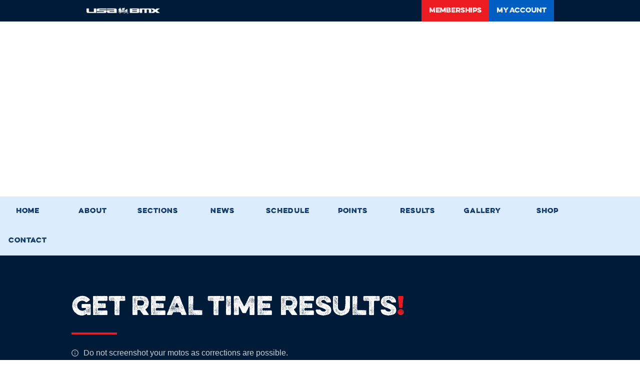

--- FILE ---
content_type: application/javascript; charset=UTF-8
request_url: https://www.usabmx.com/_next/static/chunks/pages/tracks/%5BmircoTrackID%5D/livemotos/motoboard-8ae0e872ef961cbf.js
body_size: 6834
content:
try{let e="undefined"!=typeof window?window:"undefined"!=typeof global?global:"undefined"!=typeof globalThis?globalThis:"undefined"!=typeof self?self:{},t=(new e.Error).stack;t&&(e._sentryDebugIds=e._sentryDebugIds||{},e._sentryDebugIds[t]="63bb1d58-831d-477b-a7de-a11a1cc82b1e",e._sentryDebugIdIdentifier="sentry-dbid-63bb1d58-831d-477b-a7de-a11a1cc82b1e")}catch(e){}(self.webpackChunk_N_E=self.webpackChunk_N_E||[]).push([[4856],{1784:function(e,t,s){(window.__NEXT_P=window.__NEXT_P||[]).push(["/tracks/[mircoTrackID]/livemotos/motoboard",function(){return s(29749)}])},47477:function(e,t,s){"use strict";var a=s(85893),l=s(93079),i=s(235),x=s(30386);t.Z=e=>t=>(0,a.jsxs)("div",{className:"page-wrapper",children:[(0,a.jsx)("header",{children:(0,a.jsx)(x.s,{trackId:String(t.track.id)})}),(0,a.jsxs)("main",{children:[(0,a.jsx)("div",{className:"bg-microsite-darken-27",children:(0,a.jsx)("div",{className:"gap-[50px] !w-full",children:(0,a.jsx)(e,{...t})})}),(0,a.jsx)("div",{className:"flex w-full justify-center  px-[20px] xs:py-[45px] py-[32px] bg-microsite-darken-20",children:(0,a.jsx)("div",{className:"max-w-[1170px] w-full ",children:(0,a.jsx)(i.t,{})})})]}),(0,a.jsx)("footer",{children:(0,a.jsx)(l.U,{})})]})},65741:function(e,t,s){"use strict";s.d(t,{C:function(){return i}});var a=s(85893),l=s(705);let i=({titleName:e="TITLE",headerStyle:t,redText:s})=>(0,a.jsxs)("div",{children:[(0,a.jsxs)("h1",{className:(0,l.cn)("uppercase text-microsite-white text-[48px] leading-[72px] xsMax:text-[32px] xsMax:leading-[48px] xs:mb-3",t),children:[e,s?(0,a.jsx)("span",{className:"text-microsite-secondary",children:s}):""]}),e?(0,a.jsx)("div",{className:"w-[91px] h-1 bg-microsite-secondary"}):""]})},27176:function(e,t,s){"use strict";var a=s(85893);t.Z=e=>(0,a.jsxs)("svg",{xmlns:"http://www.w3.org/2000/svg",width:18,height:15,fill:e.fill?e.fill:"none",...e,children:[(0,a.jsx)("path",{d:"M7.357 13.5 1.523 7.667 7.357 13.5ZM1.523 7.667l5.834-5.834-5.834 5.834Zm0 0h15-15Z"}),(0,a.jsx)("path",{stroke:`${e.className?e.className:"#0180C8"} `,strokeLinecap:"round",strokeLinejoin:"round",strokeWidth:2,d:"M7.357 13.5 1.523 7.667m0 0 5.834-5.834M1.523 7.667h15"})]})},82375:function(e,t,s){"use strict";var a=s(85893);t.Z=e=>(0,a.jsx)("svg",{xmlns:"http://www.w3.org/2000/svg",width:19,height:19,fill:"none",...e,children:(0,a.jsx)("path",{stroke:"#fff",strokeLinecap:"round",strokeLinejoin:"round",strokeWidth:2,d:"M1.5 1.5v5h.582m0 0a8.001 8.001 0 0 1 15.356 2m-15.356-2H6.5m11 11v-5h-.581m0 0a8.003 8.003 0 0 1-15.357-2m15.357 2H12.5"})})},33261:function(e,t,s){"use strict";var a=s(85893);t.Z=e=>(0,a.jsxs)("svg",{xmlns:"http://www.w3.org/2000/svg",width:18,height:15,fill:"none",...e,children:[(0,a.jsx)("path",{fill:"#0180C8",d:"m10.643 1.5 5.834 5.833L10.643 1.5Zm5.834 5.833-5.834 5.834 5.834-5.834Zm0 0h-15 15Z"}),(0,a.jsx)("path",{stroke:`${e.className?e.className:"#0180C8"} `,strokeLinecap:"round",strokeLinejoin:"round",strokeWidth:2,d:"m10.643 1.5 5.834 5.833m0 0-5.834 5.834m5.834-5.834h-15"})]})},18763:function(e,t,s){"use strict";s.d(t,{h:function(){return l}});let a=e=>{let t=()=>!!e.match(/Android/i),s=()=>!!e.match(/iPhone|iPad|iPod/i),a=()=>!!e.match(/Opera Mini/i),l=()=>!!e.match(/IEMobile/i),i=()=>!!e.match(/SSR/i),x=()=>!!(t()||s()||a()||l());return{isMobile:x,isDesktop:()=>!!(!x()&&!i()),isAndroid:t,isIos:s,isSSR:i}},l=()=>a("undefined"==typeof navigator?"SSR":navigator.userAgent)},29749:function(e,t,s){"use strict";s.r(t),s.d(t,{LiveMotoPage:function(){return S},__N_SSP:function(){return _},default:function(){return L}});var a=s(85893),l=s(2962),i=s(47477),x=s(11163),r=s(67294),n=s(99855),o=s(55598),d=s(25234),c=s(10692),p=s(62793),m=s(74094),u=s(27060),h=s(96618),f=s(27176),w=s(82375),b=s(33261);let g=({data:e,handlePrevClick:t,handleNextClick:s,onRefresh:l,isPrevDisabled:i,isNextDisabled:x,selectedMoto:r})=>{let n=e.length>0?Object.keys(e[0]).filter(e=>"BG"!==e).map(e=>({header:()=>(0,a.jsx)("div",{className:"flex  items-center justify-start w-full xs:pl-[15px]",children:e}),accessorKey:e,cell:({row:t})=>(0,a.jsx)("div",{className:"flex items-center justify-start xs:first:pl-[15px] break-words capitalize",children:t?.original?.[e]?.name})})):[],o=(0,m.b7)({data:e,columns:n,getCoreRowModel:(0,u.sC)()});return(0,a.jsx)(a.Fragment,{children:(0,a.jsxs)("div",{className:"mt-[20px]",children:[(0,a.jsxs)("div",{className:"flex gap-2 mb-[20px] xsMax:mb-[30px] justify-between items-center xsMax:flex-col",children:[(0,a.jsxs)("div",{className:"flex gap-[5px] ",children:[(0,a.jsx)("div",{className:"xsMax:flex xsMax:items-center xs:mr-[3px]",children:(0,a.jsx)(h.e,{className:"fill-website-ultraLightBlue xs:mt-[3px]"})}),(0,a.jsx)("div",{className:"xs:text-[14px] xsMax:text-[12px] text-website-ultraLightBlue xs:text-center xsMax:ml-[5px]",children:(0,a.jsx)("p",{children:"If you don't see your rider, look above to see if there are multiple groups. Then click Next."})})]}),(0,a.jsx)("div",{className:"flex  items-center xsMax:w-full",children:(0,a.jsxs)("div",{className:"flex gap-[30px] justify-end xsMax:w-full xsMax:mt-[10px] xsMax:justify-between",children:[(0,a.jsx)("div",{className:"h-[45px] w-[45px] rounded-[5px] bg-website-lightBlue flex items-center justify-center cursor-pointer",onClick:l,children:(0,a.jsx)(w.Z,{})}),(0,a.jsxs)("div",{className:"flex gap-[30px]",children:[(0,a.jsxs)("div",{className:`flex gap-[8px] items-center  ${i?"pointer-events-none":"cursor-pointer"}`,onClick:t,children:[(0,a.jsx)(f.Z,{className:`${i?"lightBlue":""}`}),(0,a.jsx)("span",{className:`text-[16px] font-montserrat font-semibold  capitalize underline ${i?"!text-microsite-lighten-30/40":"text-website-lightBlue"} `,children:"Previous"})]}),(0,a.jsxs)("div",{className:`flex gap-[8px] items-center  ${x?"pointer-events-none":"cursor-pointer"}`,onClick:s,children:[(0,a.jsx)("span",{className:`text-[16px] font-montserrat font-semibold capitalize underline 
							${x?"!text-microsite-lighten-30/40":"text-website-lightBlue"}`,children:"Next"}),(0,a.jsx)(b.Z,{className:`${i?"lightBlue":""}`})]})]})]})})]}),r&&(0,a.jsx)("span",{className:"bg-website-darkBlue mb-[-3px] inline-block rounded-t-[4px] px-[19px] py-[3px] text-[12px] font-montserrat font-medium text-website-white",children:`Moto # ${r||""}`}),(0,a.jsx)("div",{className:"smMax:overflow-auto  smMax:w-full",children:(0,a.jsxs)("table",{className:"xsMax:!w-[1154px]",children:[o?.getHeaderGroups()?.map(e=>a.jsx("tr",{className:"!rounded-[20px]",children:e.headers.map(e=>a.jsx("th",{className:`bg-website-azureishWhite p-[5px] text-[14px] text-website-darkBlue font-montserrat font-semibold
										 flex-row items-center tracking-[1.1px] py-[15px]`,onClick:e.column.getToggleSortingHandler(),children:a.jsx("div",{className:"flex items-center justify-center ",children:m.ie(e?.column?.columnDef?.header,e?.getContext())})},e.id))},e.id)),(0,a.jsx)("tbody",{className:"!w-full",children:o?.getRowModel()?.rows?.map(e=>a.jsx(a.Fragment,{children:a.jsx("tr",{className:`${e?.original?.BG?.riderTransfers?"bg-website-yellow":""}`,children:e?.getVisibleCells()?.map(e=>{let t=`${e?.row?.original?.[e.column.id]?.width}px`;return a.jsx(a.Fragment,{children:a.jsx("td",{className:"xsMax:w-auto border-b border-website-azureishWhite p-[5px] font-Montserrat text-website-darkBlue py-[16px] xs:h-[55px] font-montserrat font-medium text-[14px]",style:{width:t},children:m.ie(e?.column?.columnDef?.cell,e?.getContext())},e.id)})})},e?.id)}))})]})})]})})};var j=s(18763),y=s(705);let v=[{label:"Gate",value:"1"},{label:"Finish",value:"2"}];var M=()=>{let e=(0,x.useRouter)(),t=(0,p.I0)(),{isDesktop:s}=(0,j.h)(),l=s(),[i,m]=(0,r.useState)([]),[u,h]=(0,r.useState)(""),[f,w]=(0,r.useState)([]),[b,M]=(0,r.useState)([]),[N,C]=(0,r.useState)([]),[k,_]=(0,r.useState)([]),[S,B]=(0,r.useState)(!1),[L,E]=(0,r.useState)(),[$,z]=(0,r.useState)(),[D,Z]=(0,r.useState)(),[I,T]=(0,r.useState)(),[O,P]=(0,r.useState)(),[R,W]=(0,r.useState)(),[q,G]=(0,r.useState)(),[A,F]=(0,r.useState)([]),[X,H]=(0,r.useState)(null),[V,Q]=(0,r.useState)(null),[K,U]=(0,r.useState)(null),{isGetLiveMotosLoading:J,isGetLiveMotosSuccess:Y}=(0,p.v9)(e=>e?.getLiveMotos),{micrositeConfiguration:ee}=(0,p.v9)(e=>e.micrositeConfiguration),et=e=>e[Object.keys(e)[0]],es=e=>{let t=Object.keys(e),s=O?.value,a=t.map(t=>{if(et(e[t].round)===s)return{label:e[t].name,value:t}}).filter(e=>e);w(a),G(a[0])},ea=async e=>{let t=Object.keys(e).map(t=>({label:t,value:e[t].round_type_id}));C(t),P(t[0])},el=e=>{let t=Object.keys(e).map(t=>({label:t,value:e[t].id}));_(t),W(t[0])},ei=e=>{let t=[];Object.keys(e).map(function(t){return e[t].race_id=t,e[t]}).sort((e,t)=>e.order>t.order?1:-1).forEach(function(e){t.push({label:e.name,value:e.race_id})}),M(t),T(t[0])},ex=(e,t,s)=>{let a=Object.keys(e);for(let l=0;l<a.length;l++){let i=a[l];if(e[i].ageclass_id.toString()==t.toString()&&s in e[i].round){G({label:e[i]?.name,value:i.toString()});break}}eo(e)},er=(e,t)=>{let s=Object.keys(e).map(function(t){return e[t]}).sort((e,t)=>e.order>t.order?1:-1),a=[];D?.value==="1"?s.map(e=>{let s={...e},l=(0,y.D3)(e,t,V);a.push({Rider:{name:`${(s?.first_name??"").toLowerCase()} ${(s?.last_name??"").toLowerCase()}`,width:111},Class:{name:`${s?.age_for_race??""} ${s?.proficiency_code??""}`,width:50},"1st":{name:s?.lane_1==0?"":s?.lane_1,width:50},"2nd":{name:s?.lane_2==0?"":s?.lane_2,width:50},"3rd":{name:s?.lane_3==0?"":s?.lane_3,width:50},City:{name:(s?.city??"").toLowerCase(),width:120},State:{name:s?.state,width:120},Sponsor:{name:s?.sponsor?.toLowerCase(),width:178},"Serial #":{name:s?.serial_number,width:115},"Plate #":{name:s?.plate_number,width:112},Type:{name:s?.plate_type,width:111},BG:{riderTransfers:l}})}):s.map(e=>{let s={...e},l=(0,y.D3)(e,t,V);a.push({Rider:{name:`${(s?.first_name??"").toLowerCase()} ${(s?.last_name??"").toLowerCase()}`,width:111},Class:{name:`${s?.age_for_race??""} ${s?.proficiency_code??""}`,width:50},M1:{name:s?.finish_1==-1?"X":s?.finish_1,width:50},M2:{name:s?.finish_2==-1?"X":s?.finish_2,width:50},M3:{name:s?.finish_3==-1?"X":s?.finish_3,width:50},City:{name:(s?.city??"").toLowerCase(),width:120},State:{name:s?.state,width:120},Sponsor:{name:(s?.sponsor??"").toLowerCase(),width:178},"Serial #":{name:s?.serial_number,width:111},"Plate #":{name:s?.plate_number,width:112},Type:{name:s?.plate_type,width:111},BG:{riderTransfers:l}})}),m(a)},en=e=>{let t=[],s=$.ageclasses[e];if(s){let e=s.additional_qualifying_items,a=O?.value;for(let s in e){let l=e[s],i="",x="";if(l.qualify){switch(l.round){case"MAIN":x="";break;case"SEMI":x="Main";break;case"QTR":x="Semi";break;case"8th":x="Qtr";break;case"16th":x="8th"}i="Top "+l.qualify+" to "+x}parseInt(l.round_type_id)<parseInt(a)&&t.push({roundName:l?.round,moto:`Motos # ${l.moto_numbers}`,rider:`${l.total_riders} Riders`,qualify:i}),F(t)}}},eo=e=>{let t=q?.value;if(!t||!e||!e[t])return;let s=e[t].ageclass_id,a=$.ageclasses,l=Object.keys(a),i=O?.value;if(W(k.filter(e=>e?.value===s)[0]),l?.map(e=>{if(a[e].id===s){let t=a[e].rounds;for(let e=0;e<t.length;e++)for(let s in t[e])s==i&&(H(t[e][s].motogroup_count),Q(t[e][s].transfer_description),U(t[e][s].rider_count))}}),t&&e[t]){er(e[t].riders,!!e[t].round.Main);let s=e[t].ageclass_id,a=k.filter(e=>e?.value===s)[0];W(a),en(a?.label)}},ed=async()=>{Z(v[0]);let e=Object.keys(L.races).find(function(e){if(0===L.races[e].order)return L.races[e]}),t=L.races[e];z(t),await ei(L.races),await ea(t.rounds),await el(t.ageclasses),await es(t.motogroups)},ec=(e,t,s)=>{let a=t[e].ageclasses;W({label:Object.keys(a)[0],value:Object.values(a)[0].toString()}),es(s),ex(s,Object.values(a)[0],e)};(0,r.useEffect)(()=>{let s=ee?.bmx_track_id?.xref_track_number;e.isReady&&s&&t((0,n.bE)({trackId:s})).then(e=>{h(e?.payload?.event_name),E(e?.payload)}).catch(e=>{console.log(e)})},[S,e,ee?.bmx_track_id?.xref_track_number]),(0,r.useEffect)(()=>{L&&ed()},[L]),(0,r.useEffect)(()=>{N&&$&&es($.motogroups)},[N]),(0,r.useEffect)(()=>{O&&es($.motogroups)},[O]),(0,r.useEffect)(()=>{O&&q&&D&&eo($.motogroups)},[O,q,D,R]);let ep=e=>{W(e);let t=O?.label,s=e?.value;ex($.motogroups,s,t)},em=e=>{T(e);let t=L.races[e?.value];z(t),el(t.ageclasses),es(t.motogroups),ea(t.rounds)},eu=e=>{P(e),ec(e?.label,$.rounds,$.motogroups)},eh=e=>{G(e),eo($.motogroups)},ef=(e,t,s,a)=>{let l=e.map(e=>e?.value),i=a?.value,x=l.indexOf(i)+t;if(x>=l.length||x<0)return -1;let r=l[x];return s(e.filter(e=>e?.value===r)[0]),x},ew=()=>{ec(O?.label,$.rounds,$.motogroups)},eb=()=>(-1===ef(N,-1,P,O)||ew(),!1),eg=()=>(-1===ef(N,1,P,O)||ew(),!1);return(0,a.jsxs)("div",{className:"p-8 bg-white w-full mr-[30px] xsMax:mr-0",children:[u&&(0,a.jsx)("h2",{className:"text-website-darkBlue text-[26px] xsMax:text-[20px]",children:u}),(0,a.jsx)("div",{className:"",children:J&&!Y?(0,a.jsx)("div",{className:" w-full",children:(0,a.jsx)(d.h,{background:"transparent",iconSrc:o.Z,width:20,height:20,leftIcon:!0,iconClassname:"w-[20px] loader",textColor:"text-microsite-lighten/15",textPadding:"pl-[10px]",buttonText:"Loading...",disabled:!0,classname:"border-solid border-0 mt-[20px] border-website-darkblue w-full h-[500px] flex justify-center items-center px-[15px] cursor-auto "})}):(0,a.jsxs)("div",{className:"w-full",children:[(0,a.jsxs)("div",{className:"flex mt-[15px] max-w-[100%] w-full flex-wrap items-center gap-[10px] mdMax:max-w-full",children:[(0,a.jsx)(c.j,{id:"race",name:"race",label:"Race",labelColor:"text-website-darkBlue !text-[16px] xsMax:!text-[16px] !leading-[22.14px] !tracking-[0.8px] font-montserrat font-semibold ",boxStyle:"!text-[14px]  !capitalize !max-w-[205px] mdMax:!max-w-[100%] !w-full z-100 xsMax:!max-w-full !mr-0",placeholder:"Select race",placeholderStyle:"text-website-ultraLightBlue opacity-[0.8] !text-[14px] ",options:b,onChange:e=>{em(e)},outerDivStyle:"!w-[171px] mdMax:!w-[25%] xsMax:!w-[calc(50%-10px)] ExtraSmall:!w-full",value:I,classname:"!text-[12px]",isSearchable:l}),(0,a.jsx)(c.j,{id:"round",name:"round",label:"round",labelColor:"text-website-darkBlue !text-[16px] xsMax:!text-[16px] !leading-[22.14px] !tracking-[0.8px] font-montserrat font-semibold ",boxStyle:"!text-[14px]  !capitalize !max-w-[205px] mdMax:!max-w-[100%] !w-full z-100 xsMax:!max-w-full !mr-0",placeholder:"Select round",placeholderStyle:"text-website-ultraLightBlue opacity-[0.8] !text-[14px] ",options:N,onChange:e=>{eu(e)},outerDivStyle:"!w-[171px] mdMax:!w-[25%] xsMax:!w-[calc(50%-10px)] ExtraSmall:!w-full",value:O,classname:"!text-[12px]",isSearchable:l}),(0,a.jsx)(c.j,{id:"ageClass",name:"ageClass",label:"AGE CLASS",labelColor:"text-website-darkBlue !text-[16px] xsMax:!text-[16px] !leading-[22.14px] !tracking-[0.8px] font-montserrat font-semibold ",boxStyle:"!text-[14px]  !capitalize !max-w-[205px] mdMax:!max-w-[100%] !w-full z-100 xsMax:!max-w-full !mr-0",placeholder:"Select age class",placeholderStyle:"text-website-ultraLightBlue opacity-[0.8] !text-[14px] ",options:k,onChange:e=>{ep(e)},outerDivStyle:"!w-[171px] mdMax:!w-[25%] xsMax:!w-[calc(50%-10px)] ExtraSmall:!w-full",value:R,classname:"!text-[12px]",isSearchable:l}),(0,a.jsx)(c.j,{id:"moto",name:"moto",label:"Moto #",labelColor:"text-website-darkBlue !text-[16px] xsMax:!text-[16px] !leading-[22.14px] !tracking-[0.8px] font-montserrat font-semibold ",boxStyle:"!text-[14px]  !capitalize !max-w-[205px] mdMax:!max-w-[100%] !w-full z-100 xsMax:!max-w-full !mr-0",placeholder:"Select moto",placeholderStyle:"text-website-ultraLightBlue opacity-[0.8] !text-[14px] ",options:f,onChange:e=>{eh(e)},outerDivStyle:"!w-[171px] mdMax:!w-[25%] xsMax:!w-[calc(50%-10px)] ExtraSmall:!w-full",value:q,classname:"!text-[12px]",isSearchable:l}),(0,a.jsx)(c.j,{id:"view",name:"view",label:"view",labelColor:"text-website-darkBlue !text-[16px] xsMax:!text-[16px] !leading-[22.14px] !tracking-[0.8px] font-montserrat font-semibold ",boxStyle:"!text-[14px] !capitalize !max-w-[205px] mdMax:!max-w-[100%] !w-full z-100 xsMax:!max-w-full !mr-0",placeholder:"Select View",placeholderStyle:"text-website-ultraLightBlue opacity-[0.8] !text-[14px] ",options:v,onChange:e=>{Z(e)},outerDivStyle:"!w-[171px] mdMax:!w-[25%] xsMax:!w-full ExtraSmall:!w-full",value:D,classname:"!text-[12px]",isSearchable:l})]}),(0,a.jsxs)("div",{className:"flex gap-[20px] mt-[20px] items-start xsMax:flex-col",children:[(0,a.jsxs)("table",{className:"text-[14px] xsMax:text-[13px] border-solid w-full border-[1px] rounded-[4px] border-website-azureishWhite max-w-[360px] xsMax:max-w-full",children:[(0,a.jsx)("thead",{className:"text-[14px] text-website-white uppercase font-montserrat font-semibold leading-[17px]",children:(0,a.jsxs)("tr",{className:" bg-website-ultraLightBlue border-solid border-[1px] border-website-ultraLightBlue",children:[(0,a.jsx)("th",{className:"px-[15px] py-[5px] xsMax:px-[15px] text-microsite-white",children:"groups"}),(0,a.jsx)("th",{className:"px-[15px] py-[5px] xsMax:px-[15px] text-microsite-white",children:"Riders"}),(0,a.jsx)("td",{className:"px-[15px] py-[5px] xsMax:px-[15px] text-microsite-white",children:"qualifiers"})]})}),(0,a.jsxs)("tr",{className:"border-b-[1px] border-b-solid border-b-website-azureishWhite last:border-none",children:[(0,a.jsx)("td",{className:"px-[15px] py-[5px] xsMax:px-[15px] text-website-darkBlue",children:X}),(0,a.jsx)("td",{className:"px-[15px] py-[5px] xsMax:px-[15px] text-website-darkBlue",children:K}),(0,a.jsx)("td",{className:"px-[15px] py-[5px] xsMax:px-[15px] text-website-darkBlue",children:V})]})]}),A?.length?(0,a.jsxs)("div",{className:"border-[1px] border-solid border-website-azureishWhite w-full max-w-[430px] xsMax:max-w-full",children:[(0,a.jsx)("h5",{className:"text-[14px] uppercase px-[10px] py-[5px] font-montserrat font-semibold leading-[17px] text-website-ultraLightBlue bg-website-azureishWhite",children:"Additional Round Info"}),(0,a.jsx)("table",{className:"text-[14px] xsMax:text-[12px] text-website-ultraLightBlue w-full",children:A.map(e=>(0,a.jsxs)("tr",{className:"border-b-[1px] border-b-solid border-b-website-azureishWhite last:border-none",children:[(0,a.jsx)("td",{className:"uppercase text-website-darkBlue px-[10px] py-[3px] xsMax:px-[7px]",children:e?.roundName}),(0,a.jsx)("td",{className:"px-[10px] text-website-ultraLightBlue  py-[3px] xsMax:px-[7px]",children:e?.moto}),(0,a.jsx)("td",{className:"px-[10px] text-website-ultraLightBlue py-[3px] xsMax:px-[7px]",children:e?.rider}),(0,a.jsx)("td",{className:"px-[10px] text-website-ultraLightBlue py-[3px] xsMax:px-[7px]",children:e?.qualify})]}))})]}):""]}),(0,a.jsx)(g,{selectedMoto:q?.label,data:i,handlePrevClick:()=>(-1===ef(f,-1,G,q)?eb():eo($.motogroups),!1),handleNextClick:()=>(-1===ef(f,1,G,q)?eg():eo($.motogroups),!1),onRefresh:()=>{B(!S)},isPrevDisabled:!1,isNextDisabled:!1})]})})]})},N=s(65741),C=s(94627);let k=()=>(0,a.jsx)("svg",{xmlns:"http://www.w3.org/2000/svg",width:"14",height:"14",viewBox:"0 0 14 14",fill:"none",children:(0,a.jsx)("path",{opacity:"0.8",d:"M7 0C5.61553 0 4.26215 0.410543 3.11101 1.17971C1.95987 1.94888 1.06266 3.04213 0.532846 4.32121C0.00303299 5.6003 -0.13559 7.00776 0.134506 8.36563C0.404603 9.7235 1.07129 10.9708 2.05026 11.9497C3.02922 12.9287 4.2765 13.5954 5.63437 13.8655C6.99224 14.1356 8.3997 13.997 9.67878 13.4672C10.9579 12.9373 12.0511 12.0401 12.8203 10.889C13.5895 9.73784 14 8.38447 14 7C13.9979 5.14412 13.2598 3.36484 11.9475 2.05253C10.6352 0.740225 8.85588 0.002064 7 0ZM7 12.6C5.89243 12.6 4.80972 12.2716 3.88881 11.6562C2.96789 11.0409 2.25013 10.1663 1.82628 9.14302C1.40243 8.11976 1.29153 6.99379 1.50761 5.90749C1.72368 4.8212 2.25703 3.82337 3.0402 3.0402C3.82338 2.25703 4.8212 1.72368 5.9075 1.5076C6.99379 1.29153 8.11976 1.40242 9.14303 1.82627C10.1663 2.25012 11.0409 2.96789 11.6562 3.88881C12.2716 4.80972 12.6 5.89242 12.6 7C12.5983 8.48469 12.0078 9.90808 10.9579 10.9579C9.90808 12.0078 8.48469 12.5983 7 12.6ZM7 6.65C6.81435 6.65 6.6363 6.72375 6.50503 6.85502C6.37375 6.9863 6.3 7.16435 6.3 7.35V9.45C6.3 9.63565 6.37375 9.8137 6.50503 9.94497C6.6363 10.0762 6.81435 10.15 7 10.15C7.18565 10.15 7.3637 10.0762 7.49498 9.94497C7.62625 9.8137 7.7 9.63565 7.7 9.45V7.35C7.7 7.16435 7.62625 6.9863 7.49498 6.85502C7.3637 6.72375 7.18565 6.65 7 6.65ZM7 3.85C6.82694 3.85 6.65777 3.90132 6.51388 3.99746C6.36998 4.09361 6.25783 4.23027 6.19161 4.39015C6.12538 4.55004 6.10805 4.72597 6.14181 4.8957C6.17558 5.06544 6.25891 5.22135 6.38128 5.34372C6.50365 5.46609 6.65956 5.54942 6.8293 5.58319C6.99903 5.61695 7.17496 5.59962 7.33485 5.53339C7.49473 5.46717 7.63139 5.35502 7.72754 5.21112C7.82368 5.06723 7.875 4.89806 7.875 4.725C7.875 4.49293 7.78281 4.27037 7.61872 4.10628C7.45462 3.94219 7.23207 3.85 7 3.85Z",fill:"white"})});var _=!0;let S=({seo:e})=>(0,a.jsxs)(a.Fragment,{children:[(0,a.jsx)(l.PB,{...e}),(0,a.jsx)("div",{className:"w-full flex justify-center px-[15px]",children:(0,a.jsxs)("div",{className:"max-w-[995px] py-[70px] xsMax:py-[30px] w-full",children:[(0,a.jsxs)("div",{className:"w-full",children:[(0,a.jsx)(N.C,{titleName:"get real time results",redText:"!"}),(0,a.jsxs)("div",{className:"flex items-center justify-start mt-[24px] opacity-[0.8]",children:[(0,a.jsx)(k,{}),(0,a.jsx)("p",{className:"ml-[10px] xsMax:ml-[5px] text-[16px] leading-[26px] xsMax:text-[14px] xsMax:leading-[20px] text-microsite-white text-center xsMax:text-left",children:"Do not screenshot your motos as corrections are possible."})]}),(0,a.jsxs)("div",{className:"flex items-center justify-start mt-[5px] mb-[24px] opacity-[0.8]",children:[(0,a.jsx)(k,{}),(0,a.jsx)("p",{className:"ml-[10px] xsMax:ml-[5px] text-[16px] leading-[26px] xsMax:text-[14px] xsMax:leading-[20px] text-microsite-white text-center xsMax:text-left",children:"Live Motos updates frequently so check back often."})]})]}),(0,a.jsx)("div",{className:"w-full",children:(0,a.jsx)(M,{})})]})})]}),B=(0,i.Z)(S);B.getLayout=function(e){return(0,a.jsx)(C.y,{children:e})};var L=B}},function(e){e.O(0,[7234,2768,2888,9774,179],function(){return e(e.s=1784)}),_N_E=e.O()}]);